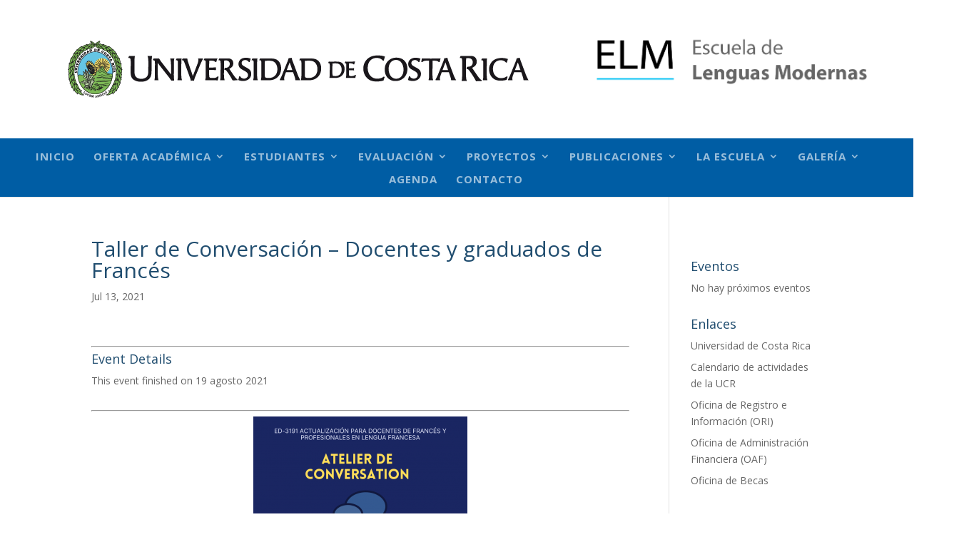

--- FILE ---
content_type: text/css
request_url: https://lenguasmodernas.ucr.ac.cr/wp-content/et-cache/4774/et-core-unified-cpt-deferred-4774.min.css?ver=1768648285
body_size: 325
content:
.et_pb_row_0.et_pb_row{padding-top:1px!important;padding-bottom:1px!important;padding-top:1px;padding-bottom:1px}.et_pb_row_0,body #page-container .et-db #et-boc .et-l .et_pb_row_0.et_pb_row,body.et_pb_pagebuilder_layout.single #page-container #et-boc .et-l .et_pb_row_0.et_pb_row,body.et_pb_pagebuilder_layout.single.et_full_width_page #page-container .et_pb_row_0.et_pb_row{width:90%;max-width:90%}.et_pb_image_0{text-align:left;margin-left:0}.et_pb_image_1{margin-top:20px!important;text-align:left;margin-left:0}@media only screen and (max-width:980px){.et_pb_image_0,.et_pb_image_1{text-align:center;margin-left:auto;margin-right:auto}.et_pb_image_0 .et_pb_image_wrap img,.et_pb_image_1 .et_pb_image_wrap img{width:auto}}@media only screen and (min-width:768px) and (max-width:980px){.et_pb_section_0,.et_pb_image_1{display:none!important}}@media only screen and (max-width:767px){.et_pb_section_0,.et_pb_image_1{display:none!important}.et_pb_image_0 .et_pb_image_wrap img,.et_pb_image_1 .et_pb_image_wrap img{width:auto}}